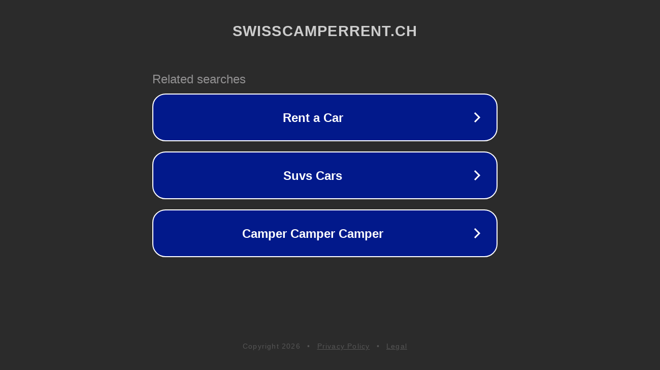

--- FILE ---
content_type: text/html; charset=utf-8
request_url: https://www.swisscamperrent.ch/fr/fahrzeug/chausson-titanium-premium-720/
body_size: 1122
content:
<!doctype html>
<html data-adblockkey="MFwwDQYJKoZIhvcNAQEBBQADSwAwSAJBANDrp2lz7AOmADaN8tA50LsWcjLFyQFcb/P2Txc58oYOeILb3vBw7J6f4pamkAQVSQuqYsKx3YzdUHCvbVZvFUsCAwEAAQ==_OwEsXIaw/pzWTRfUrHfZVonrI7+KCJjOgFPol4z1eX06xzapPC+b6ASr6vGFozDg5+qLeO153gY6z33/0rb1UA==" lang="en" style="background: #2B2B2B;">
<head>
    <meta charset="utf-8">
    <meta name="viewport" content="width=device-width, initial-scale=1">
    <link rel="icon" href="[data-uri]">
    <link rel="preconnect" href="https://www.google.com" crossorigin>
</head>
<body>
<div id="target" style="opacity: 0"></div>
<script>window.park = "[base64]";</script>
<script src="/bjvVxLBpG.js"></script>
</body>
</html>
